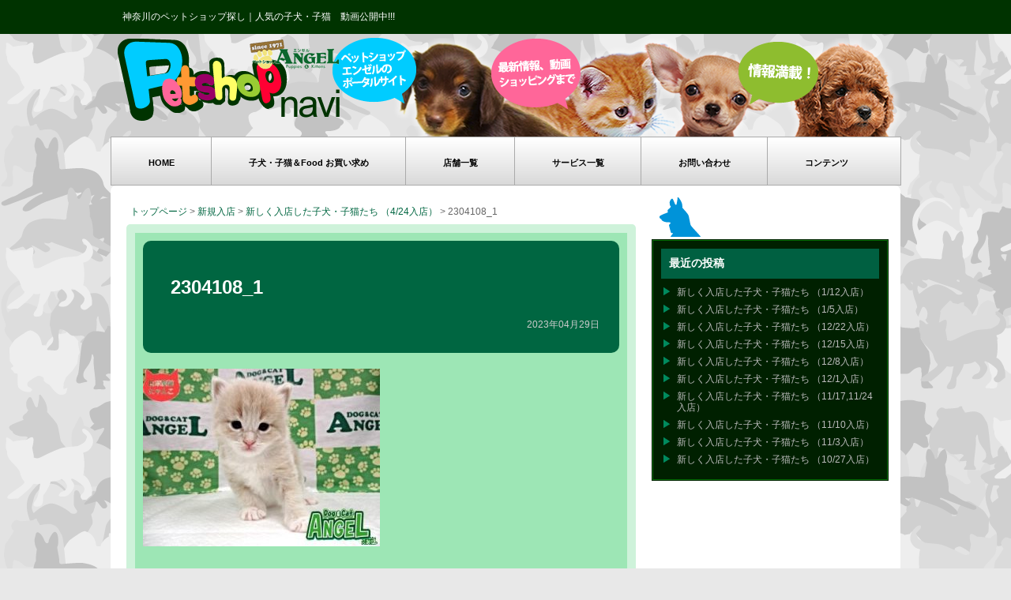

--- FILE ---
content_type: text/html; charset=UTF-8
request_url: https://www.petshop.bz/shop/8707/attachment/2304108_1/
body_size: 37032
content:
<!doctype html>
<html lang="ja">
<head>
<meta charset="utf-8">
<meta name="viewport" content="width=device-width, initial-scale=1" />
<title>Petshop navi2304108_1 | Petshop navi</title>
<link rel="stylesheet" href="https://www.petshop.bz/angel/wp-content/themes/original/style.css" type="text/css" />

		<!-- All in One SEO 4.9.3 - aioseo.com -->
	<meta name="robots" content="max-image-preview:large" />
	<meta name="author" content="angelshop"/>
	<meta name="google-site-verification" content="yqTuzMmvbew3RXFa4h5ebQWajTRxVNGHGSUFVTazKiQ" />
	<link rel="canonical" href="https://www.petshop.bz/shop/8707/attachment/2304108_1/" />
	<meta name="generator" content="All in One SEO (AIOSEO) 4.9.3" />
		<meta property="og:locale" content="ja_JP" />
		<meta property="og:site_name" content="Petshop navi |" />
		<meta property="og:type" content="article" />
		<meta property="og:title" content="2304108_1 | Petshop navi" />
		<meta property="og:url" content="https://www.petshop.bz/shop/8707/attachment/2304108_1/" />
		<meta property="article:published_time" content="2023-04-29T07:36:41+00:00" />
		<meta property="article:modified_time" content="2023-04-29T07:45:25+00:00" />
		<meta name="twitter:card" content="summary" />
		<meta name="twitter:title" content="2304108_1 | Petshop navi" />
		<script type="application/ld+json" class="aioseo-schema">
			{"@context":"https:\/\/schema.org","@graph":[{"@type":"BreadcrumbList","@id":"https:\/\/www.petshop.bz\/shop\/8707\/attachment\/2304108_1\/#breadcrumblist","itemListElement":[{"@type":"ListItem","@id":"https:\/\/www.petshop.bz#listItem","position":1,"name":"\u30db\u30fc\u30e0","item":"https:\/\/www.petshop.bz","nextItem":{"@type":"ListItem","@id":"https:\/\/www.petshop.bz\/shop\/8707\/attachment\/2304108_1\/#listItem","name":"2304108_1"}},{"@type":"ListItem","@id":"https:\/\/www.petshop.bz\/shop\/8707\/attachment\/2304108_1\/#listItem","position":2,"name":"2304108_1","previousItem":{"@type":"ListItem","@id":"https:\/\/www.petshop.bz#listItem","name":"\u30db\u30fc\u30e0"}}]},{"@type":"ItemPage","@id":"https:\/\/www.petshop.bz\/shop\/8707\/attachment\/2304108_1\/#itempage","url":"https:\/\/www.petshop.bz\/shop\/8707\/attachment\/2304108_1\/","name":"2304108_1 | Petshop navi","inLanguage":"ja","isPartOf":{"@id":"https:\/\/www.petshop.bz\/#website"},"breadcrumb":{"@id":"https:\/\/www.petshop.bz\/shop\/8707\/attachment\/2304108_1\/#breadcrumblist"},"author":{"@id":"https:\/\/www.petshop.bz\/author\/angelshop\/#author"},"creator":{"@id":"https:\/\/www.petshop.bz\/author\/angelshop\/#author"},"datePublished":"2023-04-29T16:36:41+09:00","dateModified":"2023-04-29T16:45:25+09:00"},{"@type":"Organization","@id":"https:\/\/www.petshop.bz\/#organization","name":"Petshop navi","url":"https:\/\/www.petshop.bz\/"},{"@type":"Person","@id":"https:\/\/www.petshop.bz\/author\/angelshop\/#author","url":"https:\/\/www.petshop.bz\/author\/angelshop\/","name":"angelshop","image":{"@type":"ImageObject","@id":"https:\/\/www.petshop.bz\/shop\/8707\/attachment\/2304108_1\/#authorImage","url":"https:\/\/secure.gravatar.com\/avatar\/77cd7efa474888784ab57dcdeb232d2941cd2acc234cab12a271b4291a02d2d2?s=96&d=mm&r=g","width":96,"height":96,"caption":"angelshop"}},{"@type":"WebSite","@id":"https:\/\/www.petshop.bz\/#website","url":"https:\/\/www.petshop.bz\/","name":"Petshop navi","inLanguage":"ja","publisher":{"@id":"https:\/\/www.petshop.bz\/#organization"}}]}
		</script>
		<!-- All in One SEO -->

<link rel='dns-prefetch' href='//ajax.googleapis.com' />
<link rel="alternate" type="application/rss+xml" title="Petshop navi &raquo; 2304108_1 のコメントのフィード" href="https://www.petshop.bz/shop/8707/attachment/2304108_1/feed/" />
<link rel="alternate" title="oEmbed (JSON)" type="application/json+oembed" href="https://www.petshop.bz/wp-json/oembed/1.0/embed?url=https%3A%2F%2Fwww.petshop.bz%2Fshop%2F8707%2Fattachment%2F2304108_1%2F" />
<link rel="alternate" title="oEmbed (XML)" type="text/xml+oembed" href="https://www.petshop.bz/wp-json/oembed/1.0/embed?url=https%3A%2F%2Fwww.petshop.bz%2Fshop%2F8707%2Fattachment%2F2304108_1%2F&#038;format=xml" />
		<!-- This site uses the Google Analytics by MonsterInsights plugin v9.11.1 - Using Analytics tracking - https://www.monsterinsights.com/ -->
		<!-- Note: MonsterInsights is not currently configured on this site. The site owner needs to authenticate with Google Analytics in the MonsterInsights settings panel. -->
					<!-- No tracking code set -->
				<!-- / Google Analytics by MonsterInsights -->
		<style id='wp-img-auto-sizes-contain-inline-css' type='text/css'>
img:is([sizes=auto i],[sizes^="auto," i]){contain-intrinsic-size:3000px 1500px}
/*# sourceURL=wp-img-auto-sizes-contain-inline-css */
</style>
<style id='wp-emoji-styles-inline-css' type='text/css'>

	img.wp-smiley, img.emoji {
		display: inline !important;
		border: none !important;
		box-shadow: none !important;
		height: 1em !important;
		width: 1em !important;
		margin: 0 0.07em !important;
		vertical-align: -0.1em !important;
		background: none !important;
		padding: 0 !important;
	}
/*# sourceURL=wp-emoji-styles-inline-css */
</style>
<style id='wp-block-library-inline-css' type='text/css'>
:root{--wp-block-synced-color:#7a00df;--wp-block-synced-color--rgb:122,0,223;--wp-bound-block-color:var(--wp-block-synced-color);--wp-editor-canvas-background:#ddd;--wp-admin-theme-color:#007cba;--wp-admin-theme-color--rgb:0,124,186;--wp-admin-theme-color-darker-10:#006ba1;--wp-admin-theme-color-darker-10--rgb:0,107,160.5;--wp-admin-theme-color-darker-20:#005a87;--wp-admin-theme-color-darker-20--rgb:0,90,135;--wp-admin-border-width-focus:2px}@media (min-resolution:192dpi){:root{--wp-admin-border-width-focus:1.5px}}.wp-element-button{cursor:pointer}:root .has-very-light-gray-background-color{background-color:#eee}:root .has-very-dark-gray-background-color{background-color:#313131}:root .has-very-light-gray-color{color:#eee}:root .has-very-dark-gray-color{color:#313131}:root .has-vivid-green-cyan-to-vivid-cyan-blue-gradient-background{background:linear-gradient(135deg,#00d084,#0693e3)}:root .has-purple-crush-gradient-background{background:linear-gradient(135deg,#34e2e4,#4721fb 50%,#ab1dfe)}:root .has-hazy-dawn-gradient-background{background:linear-gradient(135deg,#faaca8,#dad0ec)}:root .has-subdued-olive-gradient-background{background:linear-gradient(135deg,#fafae1,#67a671)}:root .has-atomic-cream-gradient-background{background:linear-gradient(135deg,#fdd79a,#004a59)}:root .has-nightshade-gradient-background{background:linear-gradient(135deg,#330968,#31cdcf)}:root .has-midnight-gradient-background{background:linear-gradient(135deg,#020381,#2874fc)}:root{--wp--preset--font-size--normal:16px;--wp--preset--font-size--huge:42px}.has-regular-font-size{font-size:1em}.has-larger-font-size{font-size:2.625em}.has-normal-font-size{font-size:var(--wp--preset--font-size--normal)}.has-huge-font-size{font-size:var(--wp--preset--font-size--huge)}.has-text-align-center{text-align:center}.has-text-align-left{text-align:left}.has-text-align-right{text-align:right}.has-fit-text{white-space:nowrap!important}#end-resizable-editor-section{display:none}.aligncenter{clear:both}.items-justified-left{justify-content:flex-start}.items-justified-center{justify-content:center}.items-justified-right{justify-content:flex-end}.items-justified-space-between{justify-content:space-between}.screen-reader-text{border:0;clip-path:inset(50%);height:1px;margin:-1px;overflow:hidden;padding:0;position:absolute;width:1px;word-wrap:normal!important}.screen-reader-text:focus{background-color:#ddd;clip-path:none;color:#444;display:block;font-size:1em;height:auto;left:5px;line-height:normal;padding:15px 23px 14px;text-decoration:none;top:5px;width:auto;z-index:100000}html :where(.has-border-color){border-style:solid}html :where([style*=border-top-color]){border-top-style:solid}html :where([style*=border-right-color]){border-right-style:solid}html :where([style*=border-bottom-color]){border-bottom-style:solid}html :where([style*=border-left-color]){border-left-style:solid}html :where([style*=border-width]){border-style:solid}html :where([style*=border-top-width]){border-top-style:solid}html :where([style*=border-right-width]){border-right-style:solid}html :where([style*=border-bottom-width]){border-bottom-style:solid}html :where([style*=border-left-width]){border-left-style:solid}html :where(img[class*=wp-image-]){height:auto;max-width:100%}:where(figure){margin:0 0 1em}html :where(.is-position-sticky){--wp-admin--admin-bar--position-offset:var(--wp-admin--admin-bar--height,0px)}@media screen and (max-width:600px){html :where(.is-position-sticky){--wp-admin--admin-bar--position-offset:0px}}

/*# sourceURL=wp-block-library-inline-css */
</style><style id='global-styles-inline-css' type='text/css'>
:root{--wp--preset--aspect-ratio--square: 1;--wp--preset--aspect-ratio--4-3: 4/3;--wp--preset--aspect-ratio--3-4: 3/4;--wp--preset--aspect-ratio--3-2: 3/2;--wp--preset--aspect-ratio--2-3: 2/3;--wp--preset--aspect-ratio--16-9: 16/9;--wp--preset--aspect-ratio--9-16: 9/16;--wp--preset--color--black: #000000;--wp--preset--color--cyan-bluish-gray: #abb8c3;--wp--preset--color--white: #ffffff;--wp--preset--color--pale-pink: #f78da7;--wp--preset--color--vivid-red: #cf2e2e;--wp--preset--color--luminous-vivid-orange: #ff6900;--wp--preset--color--luminous-vivid-amber: #fcb900;--wp--preset--color--light-green-cyan: #7bdcb5;--wp--preset--color--vivid-green-cyan: #00d084;--wp--preset--color--pale-cyan-blue: #8ed1fc;--wp--preset--color--vivid-cyan-blue: #0693e3;--wp--preset--color--vivid-purple: #9b51e0;--wp--preset--gradient--vivid-cyan-blue-to-vivid-purple: linear-gradient(135deg,rgb(6,147,227) 0%,rgb(155,81,224) 100%);--wp--preset--gradient--light-green-cyan-to-vivid-green-cyan: linear-gradient(135deg,rgb(122,220,180) 0%,rgb(0,208,130) 100%);--wp--preset--gradient--luminous-vivid-amber-to-luminous-vivid-orange: linear-gradient(135deg,rgb(252,185,0) 0%,rgb(255,105,0) 100%);--wp--preset--gradient--luminous-vivid-orange-to-vivid-red: linear-gradient(135deg,rgb(255,105,0) 0%,rgb(207,46,46) 100%);--wp--preset--gradient--very-light-gray-to-cyan-bluish-gray: linear-gradient(135deg,rgb(238,238,238) 0%,rgb(169,184,195) 100%);--wp--preset--gradient--cool-to-warm-spectrum: linear-gradient(135deg,rgb(74,234,220) 0%,rgb(151,120,209) 20%,rgb(207,42,186) 40%,rgb(238,44,130) 60%,rgb(251,105,98) 80%,rgb(254,248,76) 100%);--wp--preset--gradient--blush-light-purple: linear-gradient(135deg,rgb(255,206,236) 0%,rgb(152,150,240) 100%);--wp--preset--gradient--blush-bordeaux: linear-gradient(135deg,rgb(254,205,165) 0%,rgb(254,45,45) 50%,rgb(107,0,62) 100%);--wp--preset--gradient--luminous-dusk: linear-gradient(135deg,rgb(255,203,112) 0%,rgb(199,81,192) 50%,rgb(65,88,208) 100%);--wp--preset--gradient--pale-ocean: linear-gradient(135deg,rgb(255,245,203) 0%,rgb(182,227,212) 50%,rgb(51,167,181) 100%);--wp--preset--gradient--electric-grass: linear-gradient(135deg,rgb(202,248,128) 0%,rgb(113,206,126) 100%);--wp--preset--gradient--midnight: linear-gradient(135deg,rgb(2,3,129) 0%,rgb(40,116,252) 100%);--wp--preset--font-size--small: 13px;--wp--preset--font-size--medium: 20px;--wp--preset--font-size--large: 36px;--wp--preset--font-size--x-large: 42px;--wp--preset--spacing--20: 0.44rem;--wp--preset--spacing--30: 0.67rem;--wp--preset--spacing--40: 1rem;--wp--preset--spacing--50: 1.5rem;--wp--preset--spacing--60: 2.25rem;--wp--preset--spacing--70: 3.38rem;--wp--preset--spacing--80: 5.06rem;--wp--preset--shadow--natural: 6px 6px 9px rgba(0, 0, 0, 0.2);--wp--preset--shadow--deep: 12px 12px 50px rgba(0, 0, 0, 0.4);--wp--preset--shadow--sharp: 6px 6px 0px rgba(0, 0, 0, 0.2);--wp--preset--shadow--outlined: 6px 6px 0px -3px rgb(255, 255, 255), 6px 6px rgb(0, 0, 0);--wp--preset--shadow--crisp: 6px 6px 0px rgb(0, 0, 0);}:where(.is-layout-flex){gap: 0.5em;}:where(.is-layout-grid){gap: 0.5em;}body .is-layout-flex{display: flex;}.is-layout-flex{flex-wrap: wrap;align-items: center;}.is-layout-flex > :is(*, div){margin: 0;}body .is-layout-grid{display: grid;}.is-layout-grid > :is(*, div){margin: 0;}:where(.wp-block-columns.is-layout-flex){gap: 2em;}:where(.wp-block-columns.is-layout-grid){gap: 2em;}:where(.wp-block-post-template.is-layout-flex){gap: 1.25em;}:where(.wp-block-post-template.is-layout-grid){gap: 1.25em;}.has-black-color{color: var(--wp--preset--color--black) !important;}.has-cyan-bluish-gray-color{color: var(--wp--preset--color--cyan-bluish-gray) !important;}.has-white-color{color: var(--wp--preset--color--white) !important;}.has-pale-pink-color{color: var(--wp--preset--color--pale-pink) !important;}.has-vivid-red-color{color: var(--wp--preset--color--vivid-red) !important;}.has-luminous-vivid-orange-color{color: var(--wp--preset--color--luminous-vivid-orange) !important;}.has-luminous-vivid-amber-color{color: var(--wp--preset--color--luminous-vivid-amber) !important;}.has-light-green-cyan-color{color: var(--wp--preset--color--light-green-cyan) !important;}.has-vivid-green-cyan-color{color: var(--wp--preset--color--vivid-green-cyan) !important;}.has-pale-cyan-blue-color{color: var(--wp--preset--color--pale-cyan-blue) !important;}.has-vivid-cyan-blue-color{color: var(--wp--preset--color--vivid-cyan-blue) !important;}.has-vivid-purple-color{color: var(--wp--preset--color--vivid-purple) !important;}.has-black-background-color{background-color: var(--wp--preset--color--black) !important;}.has-cyan-bluish-gray-background-color{background-color: var(--wp--preset--color--cyan-bluish-gray) !important;}.has-white-background-color{background-color: var(--wp--preset--color--white) !important;}.has-pale-pink-background-color{background-color: var(--wp--preset--color--pale-pink) !important;}.has-vivid-red-background-color{background-color: var(--wp--preset--color--vivid-red) !important;}.has-luminous-vivid-orange-background-color{background-color: var(--wp--preset--color--luminous-vivid-orange) !important;}.has-luminous-vivid-amber-background-color{background-color: var(--wp--preset--color--luminous-vivid-amber) !important;}.has-light-green-cyan-background-color{background-color: var(--wp--preset--color--light-green-cyan) !important;}.has-vivid-green-cyan-background-color{background-color: var(--wp--preset--color--vivid-green-cyan) !important;}.has-pale-cyan-blue-background-color{background-color: var(--wp--preset--color--pale-cyan-blue) !important;}.has-vivid-cyan-blue-background-color{background-color: var(--wp--preset--color--vivid-cyan-blue) !important;}.has-vivid-purple-background-color{background-color: var(--wp--preset--color--vivid-purple) !important;}.has-black-border-color{border-color: var(--wp--preset--color--black) !important;}.has-cyan-bluish-gray-border-color{border-color: var(--wp--preset--color--cyan-bluish-gray) !important;}.has-white-border-color{border-color: var(--wp--preset--color--white) !important;}.has-pale-pink-border-color{border-color: var(--wp--preset--color--pale-pink) !important;}.has-vivid-red-border-color{border-color: var(--wp--preset--color--vivid-red) !important;}.has-luminous-vivid-orange-border-color{border-color: var(--wp--preset--color--luminous-vivid-orange) !important;}.has-luminous-vivid-amber-border-color{border-color: var(--wp--preset--color--luminous-vivid-amber) !important;}.has-light-green-cyan-border-color{border-color: var(--wp--preset--color--light-green-cyan) !important;}.has-vivid-green-cyan-border-color{border-color: var(--wp--preset--color--vivid-green-cyan) !important;}.has-pale-cyan-blue-border-color{border-color: var(--wp--preset--color--pale-cyan-blue) !important;}.has-vivid-cyan-blue-border-color{border-color: var(--wp--preset--color--vivid-cyan-blue) !important;}.has-vivid-purple-border-color{border-color: var(--wp--preset--color--vivid-purple) !important;}.has-vivid-cyan-blue-to-vivid-purple-gradient-background{background: var(--wp--preset--gradient--vivid-cyan-blue-to-vivid-purple) !important;}.has-light-green-cyan-to-vivid-green-cyan-gradient-background{background: var(--wp--preset--gradient--light-green-cyan-to-vivid-green-cyan) !important;}.has-luminous-vivid-amber-to-luminous-vivid-orange-gradient-background{background: var(--wp--preset--gradient--luminous-vivid-amber-to-luminous-vivid-orange) !important;}.has-luminous-vivid-orange-to-vivid-red-gradient-background{background: var(--wp--preset--gradient--luminous-vivid-orange-to-vivid-red) !important;}.has-very-light-gray-to-cyan-bluish-gray-gradient-background{background: var(--wp--preset--gradient--very-light-gray-to-cyan-bluish-gray) !important;}.has-cool-to-warm-spectrum-gradient-background{background: var(--wp--preset--gradient--cool-to-warm-spectrum) !important;}.has-blush-light-purple-gradient-background{background: var(--wp--preset--gradient--blush-light-purple) !important;}.has-blush-bordeaux-gradient-background{background: var(--wp--preset--gradient--blush-bordeaux) !important;}.has-luminous-dusk-gradient-background{background: var(--wp--preset--gradient--luminous-dusk) !important;}.has-pale-ocean-gradient-background{background: var(--wp--preset--gradient--pale-ocean) !important;}.has-electric-grass-gradient-background{background: var(--wp--preset--gradient--electric-grass) !important;}.has-midnight-gradient-background{background: var(--wp--preset--gradient--midnight) !important;}.has-small-font-size{font-size: var(--wp--preset--font-size--small) !important;}.has-medium-font-size{font-size: var(--wp--preset--font-size--medium) !important;}.has-large-font-size{font-size: var(--wp--preset--font-size--large) !important;}.has-x-large-font-size{font-size: var(--wp--preset--font-size--x-large) !important;}
/*# sourceURL=global-styles-inline-css */
</style>

<style id='classic-theme-styles-inline-css' type='text/css'>
/*! This file is auto-generated */
.wp-block-button__link{color:#fff;background-color:#32373c;border-radius:9999px;box-shadow:none;text-decoration:none;padding:calc(.667em + 2px) calc(1.333em + 2px);font-size:1.125em}.wp-block-file__button{background:#32373c;color:#fff;text-decoration:none}
/*# sourceURL=/wp-includes/css/classic-themes.min.css */
</style>
<link rel='stylesheet' id='contact-form-7-css' href='https://www.petshop.bz/angel/wp-content/plugins/contact-form-7/includes/css/styles.css?ver=6.1.4' type='text/css' media='all' />

<!-- PixoPoint Menu Plugin v0.6.30 by PixoPoint Web Development ... http://pixopoint.com/pixopoint-menu/ -->
<link rel="stylesheet" type="text/css" href="https://www.petshop.bz/angel/wp-content/plugins/pixopoint-menu/css/style.php" />
<!--[if lte IE 7]><script type="text/javascript" src="https://www.petshop.bz/angel/wp-content/plugins/pixopoint-menu/scripts/suckerfish_ie.js"></script><![endif]-->
<script type="text/javascript" src="https://ajax.googleapis.com/ajax/libs/jquery/2.1.3/jquery.min.js?ver=2.1.3" id="jquery-js"></script>
<script type="text/javascript" src="https://www.petshop.bz/angel/wp-content/themes/original/js/common.js?ver=6.9" id="commons-js"></script>
<link rel="https://api.w.org/" href="https://www.petshop.bz/wp-json/" /><link rel="alternate" title="JSON" type="application/json" href="https://www.petshop.bz/wp-json/wp/v2/media/8705" /><link rel="EditURI" type="application/rsd+xml" title="RSD" href="https://www.petshop.bz/angel/xmlrpc.php?rsd" />
<meta name="generator" content="WordPress 6.9" />
<link rel='shortlink' href='https://www.petshop.bz/?p=8705' />
	<script type="text/javascript" src="http://maps.google.com/maps/api/js?sensor=false"></script>
	<style type="text/css">
        .entry-content img {max-width: 100000%; /* override */}
    </style> 
	<link rel="stylesheet" href="https://www.petshop.bz/angel/wp-content/plugins/wp-page-numbers/classic/wp-page-numbers.css" type="text/css" media="screen" /><link rel="shortcut icon" href="https://www.petshop.bz/angel/wp-content/themes/original/images/favicon.ico" />
<script type="text/javascript">

  var _gaq = _gaq || [];
  _gaq.push(['_setAccount', 'UA-34236725-1']);
  _gaq.push(['_trackPageview']);

  (function() {
    var ga = document.createElement('script'); ga.type = 'text/javascript'; ga.async = true;
    ga.src = ('https:' == document.location.protocol ? 'https://ssl' : 'http://www') + '.google-analytics.com/ga.js';
    var s = document.getElementsByTagName('script')[0]; s.parentNode.insertBefore(ga, s);
  })();

</script>
</head>
<body class="attachment wp-singular attachment-template-default single single-attachment postid-8705 attachmentid-8705 attachment-jpeg wp-theme-original">
<div id="fb-root"></div>
<script async defer crossorigin="anonymous" src="https://connect.facebook.net/ja_JP/sdk.js#xfbml=1&version=v7.0&appId=285784651481406&autoLogAppEvents=1" nonce="AJ4O8hC4"></script>
<header><div><em><a href="http://www.petshop.bz/"><img src="https://www.petshop.bz/angel/wp-content/themes/original/images/logo.png"></a></em></div>
<input type="checkbox" class="check" id="checked">
	<label class="menu-btn" for="checked">
		<span class="bar top"></span>
		<span class="bar middle"></span>
		<span class="bar bottom"></span>
		<span class="menu-btn__text">MENU</span>
	</label>
	<label class="close-menu" for="checked"></label>
	<nav class="drawer-menu">
		<ul>
<li><a href="https://www.petshop.bz">TOP</a></li>
<li><a href="http://petshop.bz/shopping/">子犬・子猫＆Food お買い求め</a></li>
<ul class="accordion_menu">
<li>
<section>
<h1>店舗一覧</h1>
<ul><li><a href="https://www.petshop.bz/yokohama/">ペットショップ横浜</a></li>
<li><a href="https://www.petshop.bz/sagamihara/">ペットショップ相模原</a></li>
<li><a href="https://www.petshop.bz/yamato/">ペットショップ大和</a></li>
</ul>
</section></li></ul>
<li><a href="https://www.petshop.bz/service/">サービス一覧</a></li>
<li><a href="https://www.petshop.bz/form/">お問い合わせ</a></li>
<li><a href="https://www.petshop.bz/contents/">コンテンツ</a></li>
	</ul>
	</nav>
</header>
<div id="head_box"><div class="center_box pt_5"><div class="head_box_left"><h1>神奈川のペットショップ探し｜人気の子犬・子猫　動画公開中!!!</h1></div><div class="clear"></div></div>
</div>
<div id="container">
<div id="head">
<div class="logo"><a href="https://www.petshop.bz"><img src="https://www.petshop.bz/angel/wp-content/themes/original/images/logo.png" width="287" height="105" border="0" /></a></div><div class="clear"></div></div>
<div id="nav">

<!-- PixoPoint Menu Plugin by PixoPoint Web Development ... http://pixopoint.com/pixopoint-menu/ -->

<div id="pixopoint_menu2_wrapper">
	<div id="pixopoint_menu2">

		<ul class="sf-menu" id="suckerfishnav">
<li><a href="http://petshop.bz/">HOME</a></li><li class="page-item-forum"><a href="http://petshop.bz/shopping/">子犬・子猫＆Food お買い求め</a></li><li class="categories haschildren"><a href="">店舗一覧</a><ul><li class="cat-item cat-item-5"><a href="https://www.petshop.bz/yokohama/">ペットショップ横浜</a>
</li>
<li class="cat-item cat-item-3"><a href="https://www.petshop.bz/sagamihara/">ペットショップ相模原</a>
</li>
<li class="cat-item cat-item-4"><a href="https://www.petshop.bz/yamato/">ペットショップ大和</a>
</li>
</ul></li><li class="page-item-forum"><a href="http://petshop.bz/service/">サービス一覧</a></li>
<li class="page-item-forum"><a href="http://petshop.bz/form/">お問い合わせ</a></li>
<li class="page-item-forum"><a href="http://www.petshop.bz/contents/">コンテンツ</a></li></ul>
	</div>
</div>
</div>
<div class="clear"></div>
<div id="content">
<div id="leftcontent">
<div class="topicpath"><a href="https://www.petshop.bz/">トップページ</a> &gt; <a href="https://www.petshop.bz/shop/">新規入店</a> &gt; <a href="https://www.petshop.bz/shop/8707/">新しく入店した子犬・子猫たち （4/24入店）</a> &gt; <strong class="current">2304108_1</strong></div>
<div class="content_box_single">
<div class="content_box_single_in">
<div class="tytle_box">
<h2>
2304108_1</h2>
<p class="postdate">
 　2023年04月29日</p>
<div class="clear"></div></div>
<div class="box"><p class="attachment"><a href='https://www.petshop.bz/angel/wp-content/uploads/2023/04/2304108_1.jpg'><img fetchpriority="high" decoding="async" width="300" height="225" src="https://www.petshop.bz/angel/wp-content/uploads/2023/04/2304108_1-300x225.jpg" class="attachment-medium size-medium" alt="" srcset="https://www.petshop.bz/angel/wp-content/uploads/2023/04/2304108_1-300x225.jpg 300w, https://www.petshop.bz/angel/wp-content/uploads/2023/04/2304108_1.jpg 400w" sizes="(max-width: 300px) 100vw, 300px" /></a></p>
</div>
</div></div>
<div class="sns-content">
<ul><li>
<a href="https://twitter.com/share" class="twitter-share-button" data-url="https://www.petshop.bz/shop/8707/attachment/2304108_1/" data-text="2304108_1" data-via="angelhonten" data-lang="ja" data-size="large">ツイート</a>
<script>!function(d,s,id){var js,fjs=d.getElementsByTagName(s)[0];if(!d.getElementById(id)){js=d.createElement(s);js.id=id;js.src="//platform.twitter.com/widgets.js";fjs.parentNode.insertBefore(js,fjs);}}(document,"script","twitter-wjs");</script>
</li><li>
<!-- 共有ボタン を表示したい位置に次のタグを貼り付けてください。 -->
<div class="g-plus" data-action="share" data-annotation="bubble" data-height="24" data-href="https://www.petshop.bz/shop/8707/attachment/2304108_1/"></div>

<!-- 最後の 共有 タグの後に次のタグを貼り付けてください。 -->
<script type="text/javascript">
  window.___gcfg = {lang: 'ja'};

  (function() {
    var po = document.createElement('script'); po.type = 'text/javascript'; po.async = true;
    po.src = 'https://apis.google.com/js/plusone.js';
    var s = document.getElementsByTagName('script')[0]; s.parentNode.insertBefore(po, s);
  })();
</script></li></ul><div class="clear"></div></div>
<div class="prevnext">
<p class="prev"><a href="https://www.petshop.bz/shop/8707/" rel="prev">&laquo; 前の記事</a></p>
<p class="next"></p>
</div></div>
<div id="rightcontent"><div class="image_box ml_10"><img src="https://www.petshop.bz/angel/wp-content/themes/original/images/icon1.png" width="52" height="50" /></div>
<div class="sidemenu">
<div class="sidemenu_in">
<h2>最近の投稿</h2>
<ul>
	<li><a href='https://www.petshop.bz/shop/9796/'>新しく入店した子犬・子猫たち （1/12入店）</a></li>
	<li><a href='https://www.petshop.bz/shop/9788/'>新しく入店した子犬・子猫たち （1/5入店）</a></li>
	<li><a href='https://www.petshop.bz/shop/9780/'>新しく入店した子犬・子猫たち （12/22入店）</a></li>
	<li><a href='https://www.petshop.bz/shop/9767/'>新しく入店した子犬・子猫たち （12/15入店）</a></li>
	<li><a href='https://www.petshop.bz/shop/9765/'>新しく入店した子犬・子猫たち （12/8入店）</a></li>
	<li><a href='https://www.petshop.bz/shop/9757/'>新しく入店した子犬・子猫たち （12/1入店）</a></li>
	<li><a href='https://www.petshop.bz/shop/9750/'>新しく入店した子犬・子猫たち （11/17,11/24入店）</a></li>
	<li><a href='https://www.petshop.bz/shop/9741/'>新しく入店した子犬・子猫たち （11/10入店）</a></li>
	<li><a href='https://www.petshop.bz/shop/9729/'>新しく入店した子犬・子猫たち （11/3入店）</a></li>
	<li><a href='https://www.petshop.bz/shop/9721/'>新しく入店した子犬・子猫たち （10/27入店）</a></li>
</ul>
</div></div>

<div class="mt_20 facebook_box"><div class="fb-page" data-href="https://www.facebook.com/petshop.angel/" data-tabs="timeline" data-width="400" data-height="300" data-small-header="false" data-adapt-container-width="true" data-hide-cover="false" data-show-facepile="false"><blockquote cite="https://www.facebook.com/petshop.angel/" class="fb-xfbml-parse-ignore"><a href="https://www.facebook.com/petshop.angel/">ペットショップ エンゼル</a></blockquote></div></div></div><div class="clear"></div>
</div>
</div>
<div id="foot">
<div class="center_box pt_15">

<div class="ml_20 mb_20"><div class="image_box ft_left sp_none"><img src="https://www.petshop.bz/angel/wp-content/themes/original/images/logo-s.png" /></div><div class="footer_box_green">神奈川県のペット（子犬・子猫）探しなら【ペットショップナビ】神奈川県に3店舗展開中の店舗在店中の子犬・子猫を動画も入れて紹介しています。店舗までのアクセス情報、各店舗のワンちゃん、ネコちゃんの写真記事も随時更新中！神奈川県3店舗で気になる子犬・子猫を見つけたら、メールか電話でお問合せが可能です。神奈川のペットショップでペット（子犬・子猫）探しなら、神奈川県の子犬・子猫の情報が満載のペット探しサイト【ペットショップナビ】</div>
<div class="clear"></div></div>

<div class="footer_box sp_none"><div class="footer_icon"><a href="https://www.petshop.bz">HOME</a><br />
<a href="https://www.petshop.bz/new/">新着情報</a><br />
<a href="https://www.petshop.bz/yokohama/">ペットショップ横浜</a><br />
<a href="https://www.petshop.bz/sagamihara/">ペットショップ相模原</a><br />
<a href="https://www.petshop.bz/yamato/">ペットショップ大和</a><br />
<a href="https://www.petshop.bz/service/">サービス一覧</a><br />
<a href="https://www.petshop.bz/form/">お問い合わせ</a><br />
<a href="https://www.petshop.bz/shopping/">SHOPPING</a><br />
<a href="https://www.petshop.bz/contents/">CONTENTS</a><br />
<a href="https://www.petshop.bz/contents/word/">用語集</a><br />
<a href="http://www.angel-dog.co.jp/pd/" target="_blank">神奈川県のペットショップで<br />
あなたの欲しい子犬・子猫が見つかる</a></div></div>
<div class="footer_box"><div class="image_box"><a href="http://www.angel-dog.co.jp/" target="_blank"><img src="https://www.petshop.bz/angel/wp-content/themes/original/images/official-b.png" width="250" height="100" /></a>
</div>
<div class="image_box mt_10"><a href="http://www.petshop.bz/shopping/" target="_blank"><img src="https://www.petshop.bz/angel/wp-content/themes/original/images/petshop-b.png" width="250" height="100" /></a></div>
</div>
<div class="footer_box"><a href="http://www.angel-dog.co.jp/" target="_blank"><img src="https://www.petshop.bz/angel/wp-content/themes/original/images/angel-b.png" width="280" height="300" /></a></div>
<div class="clear"></div></div>
</div>
<div id="foot_box"><div class="center_box pt_10">神奈川県のペットショップ　Copyright &copy; ペットショップナビ, All Rights Reserved.</div>
</div>
<script type="text/javascript">
(function($) {
	$(document).ready(function() {
		$('.tab_area:first').show();
		$('.tab li:first').addClass('active');

		$('.tab li').click(function() {
			$('.tab li').removeClass('active');
			$(this).addClass('active');
			$('.tab_area').hide();

			$(jQuery(this).find('a').attr('href')).fadeIn();
			return false;
		});
	});
})(jQuery);
</script>
<script type="speculationrules">
{"prefetch":[{"source":"document","where":{"and":[{"href_matches":"/*"},{"not":{"href_matches":["/angel/wp-*.php","/angel/wp-admin/*","/angel/wp-content/uploads/*","/angel/wp-content/*","/angel/wp-content/plugins/*","/angel/wp-content/themes/original/*","/*\\?(.+)"]}},{"not":{"selector_matches":"a[rel~=\"nofollow\"]"}},{"not":{"selector_matches":".no-prefetch, .no-prefetch a"}}]},"eagerness":"conservative"}]}
</script>
<script type="text/javascript" src="https://www.petshop.bz/angel/wp-includes/js/dist/hooks.min.js?ver=dd5603f07f9220ed27f1" id="wp-hooks-js"></script>
<script type="text/javascript" src="https://www.petshop.bz/angel/wp-includes/js/dist/i18n.min.js?ver=c26c3dc7bed366793375" id="wp-i18n-js"></script>
<script type="text/javascript" id="wp-i18n-js-after">
/* <![CDATA[ */
wp.i18n.setLocaleData( { 'text direction\u0004ltr': [ 'ltr' ] } );
wp.i18n.setLocaleData( { 'text direction\u0004ltr': [ 'ltr' ] } );
//# sourceURL=wp-i18n-js-after
/* ]]> */
</script>
<script type="text/javascript" src="https://www.petshop.bz/angel/wp-content/plugins/contact-form-7/includes/swv/js/index.js?ver=6.1.4" id="swv-js"></script>
<script type="text/javascript" id="contact-form-7-js-translations">
/* <![CDATA[ */
( function( domain, translations ) {
	var localeData = translations.locale_data[ domain ] || translations.locale_data.messages;
	localeData[""].domain = domain;
	wp.i18n.setLocaleData( localeData, domain );
} )( "contact-form-7", {"translation-revision-date":"2025-11-30 08:12:23+0000","generator":"GlotPress\/4.0.3","domain":"messages","locale_data":{"messages":{"":{"domain":"messages","plural-forms":"nplurals=1; plural=0;","lang":"ja_JP"},"This contact form is placed in the wrong place.":["\u3053\u306e\u30b3\u30f3\u30bf\u30af\u30c8\u30d5\u30a9\u30fc\u30e0\u306f\u9593\u9055\u3063\u305f\u4f4d\u7f6e\u306b\u7f6e\u304b\u308c\u3066\u3044\u307e\u3059\u3002"],"Error:":["\u30a8\u30e9\u30fc:"]}},"comment":{"reference":"includes\/js\/index.js"}} );
//# sourceURL=contact-form-7-js-translations
/* ]]> */
</script>
<script type="text/javascript" id="contact-form-7-js-before">
/* <![CDATA[ */
var wpcf7 = {
    "api": {
        "root": "https:\/\/www.petshop.bz\/wp-json\/",
        "namespace": "contact-form-7\/v1"
    }
};
//# sourceURL=contact-form-7-js-before
/* ]]> */
</script>
<script type="text/javascript" src="https://www.petshop.bz/angel/wp-content/plugins/contact-form-7/includes/js/index.js?ver=6.1.4" id="contact-form-7-js"></script>
<script id="wp-emoji-settings" type="application/json">
{"baseUrl":"https://s.w.org/images/core/emoji/17.0.2/72x72/","ext":".png","svgUrl":"https://s.w.org/images/core/emoji/17.0.2/svg/","svgExt":".svg","source":{"concatemoji":"https://www.petshop.bz/angel/wp-includes/js/wp-emoji-release.min.js?ver=6.9"}}
</script>
<script type="module">
/* <![CDATA[ */
/*! This file is auto-generated */
const a=JSON.parse(document.getElementById("wp-emoji-settings").textContent),o=(window._wpemojiSettings=a,"wpEmojiSettingsSupports"),s=["flag","emoji"];function i(e){try{var t={supportTests:e,timestamp:(new Date).valueOf()};sessionStorage.setItem(o,JSON.stringify(t))}catch(e){}}function c(e,t,n){e.clearRect(0,0,e.canvas.width,e.canvas.height),e.fillText(t,0,0);t=new Uint32Array(e.getImageData(0,0,e.canvas.width,e.canvas.height).data);e.clearRect(0,0,e.canvas.width,e.canvas.height),e.fillText(n,0,0);const a=new Uint32Array(e.getImageData(0,0,e.canvas.width,e.canvas.height).data);return t.every((e,t)=>e===a[t])}function p(e,t){e.clearRect(0,0,e.canvas.width,e.canvas.height),e.fillText(t,0,0);var n=e.getImageData(16,16,1,1);for(let e=0;e<n.data.length;e++)if(0!==n.data[e])return!1;return!0}function u(e,t,n,a){switch(t){case"flag":return n(e,"\ud83c\udff3\ufe0f\u200d\u26a7\ufe0f","\ud83c\udff3\ufe0f\u200b\u26a7\ufe0f")?!1:!n(e,"\ud83c\udde8\ud83c\uddf6","\ud83c\udde8\u200b\ud83c\uddf6")&&!n(e,"\ud83c\udff4\udb40\udc67\udb40\udc62\udb40\udc65\udb40\udc6e\udb40\udc67\udb40\udc7f","\ud83c\udff4\u200b\udb40\udc67\u200b\udb40\udc62\u200b\udb40\udc65\u200b\udb40\udc6e\u200b\udb40\udc67\u200b\udb40\udc7f");case"emoji":return!a(e,"\ud83e\u1fac8")}return!1}function f(e,t,n,a){let r;const o=(r="undefined"!=typeof WorkerGlobalScope&&self instanceof WorkerGlobalScope?new OffscreenCanvas(300,150):document.createElement("canvas")).getContext("2d",{willReadFrequently:!0}),s=(o.textBaseline="top",o.font="600 32px Arial",{});return e.forEach(e=>{s[e]=t(o,e,n,a)}),s}function r(e){var t=document.createElement("script");t.src=e,t.defer=!0,document.head.appendChild(t)}a.supports={everything:!0,everythingExceptFlag:!0},new Promise(t=>{let n=function(){try{var e=JSON.parse(sessionStorage.getItem(o));if("object"==typeof e&&"number"==typeof e.timestamp&&(new Date).valueOf()<e.timestamp+604800&&"object"==typeof e.supportTests)return e.supportTests}catch(e){}return null}();if(!n){if("undefined"!=typeof Worker&&"undefined"!=typeof OffscreenCanvas&&"undefined"!=typeof URL&&URL.createObjectURL&&"undefined"!=typeof Blob)try{var e="postMessage("+f.toString()+"("+[JSON.stringify(s),u.toString(),c.toString(),p.toString()].join(",")+"));",a=new Blob([e],{type:"text/javascript"});const r=new Worker(URL.createObjectURL(a),{name:"wpTestEmojiSupports"});return void(r.onmessage=e=>{i(n=e.data),r.terminate(),t(n)})}catch(e){}i(n=f(s,u,c,p))}t(n)}).then(e=>{for(const n in e)a.supports[n]=e[n],a.supports.everything=a.supports.everything&&a.supports[n],"flag"!==n&&(a.supports.everythingExceptFlag=a.supports.everythingExceptFlag&&a.supports[n]);var t;a.supports.everythingExceptFlag=a.supports.everythingExceptFlag&&!a.supports.flag,a.supports.everything||((t=a.source||{}).concatemoji?r(t.concatemoji):t.wpemoji&&t.twemoji&&(r(t.twemoji),r(t.wpemoji)))});
//# sourceURL=https://www.petshop.bz/angel/wp-includes/js/wp-emoji-loader.min.js
/* ]]> */
</script>
</body>
</html>


--- FILE ---
content_type: text/html; charset=utf-8
request_url: https://accounts.google.com/o/oauth2/postmessageRelay?parent=https%3A%2F%2Fwww.petshop.bz&jsh=m%3B%2F_%2Fscs%2Fabc-static%2F_%2Fjs%2Fk%3Dgapi.lb.en.2kN9-TZiXrM.O%2Fd%3D1%2Frs%3DAHpOoo_B4hu0FeWRuWHfxnZ3V0WubwN7Qw%2Fm%3D__features__
body_size: 161
content:
<!DOCTYPE html><html><head><title></title><meta http-equiv="content-type" content="text/html; charset=utf-8"><meta http-equiv="X-UA-Compatible" content="IE=edge"><meta name="viewport" content="width=device-width, initial-scale=1, minimum-scale=1, maximum-scale=1, user-scalable=0"><script src='https://ssl.gstatic.com/accounts/o/2580342461-postmessagerelay.js' nonce="TBLml6Ytt6GiuYWjDGRLew"></script></head><body><script type="text/javascript" src="https://apis.google.com/js/rpc:shindig_random.js?onload=init" nonce="TBLml6Ytt6GiuYWjDGRLew"></script></body></html>